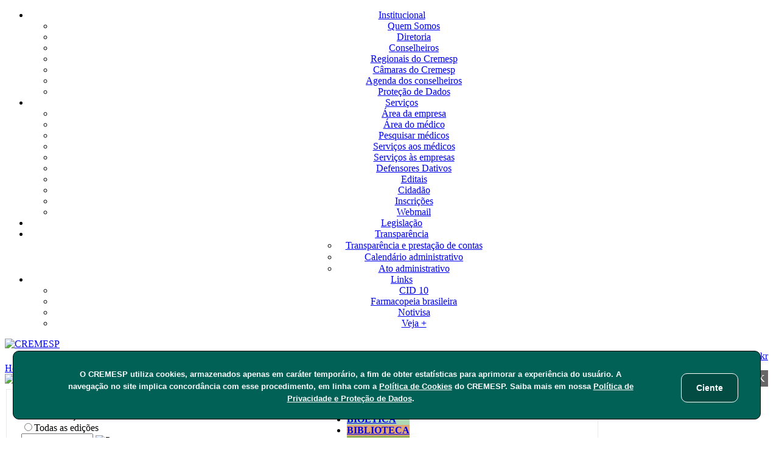

--- FILE ---
content_type: text/html; charset=ISO-8859-1
request_url: http://cremesp.org.br/?siteAcao=Jornal&id=737
body_size: 14684
content:
	<!DOCTYPE html
		PUBLIC "-//W3C//DTD XHTML 1.0 Transitional//EN" "http://www.w3.org/TR/xhtml1/DTD/xhtml1-transitional.dtd">
	<script language="javascript">
// valida e-mail
function Valida_mail(campo,div) {


	if (document.getElementById(campo).value != "") {
		
		if (document.getElementById(campo).value.search(/^\w+((-\w+)|(\.\w+))*\@\w+((\.|-)\w+)*\.\w+$/) == -1) {
			if(div){
				document.getElementById(div).innerHTML = "<img src='https://www.cremesp.org.br/Templates/v200901/images/ico_correto.gif'>";
			}
			document.getElementById(campo).style.borderColor = "#FF0000";
			document.getElementById(campo).style.backgroundImage = "none";
			return false;
		} else {
			if(div){
				document.getElementById(div).innerHTML = "<img src='https://www.cremesp.org.br/Templates/v200901/images/ico_correto.gif'>";
			}
			document.getElementById(campo).style.borderColor = "#7BB33A";
			document.getElementById(campo).style.backgroundImage = "url(Templates/v200901/images/ico_correto.gif)";
			document.getElementById(campo).style.backgroundRepeat="no-repeat";
			document.getElementById(campo).style.backgroundPosition="center right";
			document.getElementById(campo).style.paddingRight="15px";
			return true;
		}
	} else {
			if(div){
		 		document.getElementById(div).innerHTML = "";
			}
			document.getElementById(campo).style.borderColor = "#CCCCCC";
			document.getElementById(campo).style.backgroundImage = "none";
			return false;
	}
}
</script>
<script language='JavaScript'>
function SomenteNumero(e){
    var tecla=(window.event)?event.keyCode:e.which;
    if((tecla > 47 && tecla < 58)) return true;
    else{
    if (tecla != 8 && tecla!=0) return false;
    else return true;
    }
}
//exemplo de uso
//<input type='text' onkeypress='return SomenteNumero(event)'>
</script>
       <style>
*margim{margim:0;padding:0;}

.box_imagem{
	height: 210px;
	width: 600px;
}

.g_prev{
	background-image:url(./library/modulos/jornal/prev2.jpg);
	cursor:pointer;
	float: left;
	height: 210px;
	width: 25px;
}

.g_imagem{
	margin:0;
	padding:2px;
	width: 546px;
	float: left;
	height: 208px;
}
.g_next{
	background-image:url(./library/modulos/jornal/next2.jpg);
	cursor:pointer;
	float: left;
	height: 210px;
	width: 25px;
}

.g_imagem_li{
	overflow:hidden;
	list-style-image: none;
	list-style-type: none;
	margin: 0px;
	text-align: center;
	padding: 0px;
}

.s_bordas{
	width: 270px;
	height: 159px;
}

.d_divic{
	padding-top: 30px;
	padding-left: 1px;
}
.d_divimg{
	height: 159px;
	width: 270px;
	float: left;
	padding: 1px;
	background-color: #9C9;
}
</style>
<script type='text/javascript' src='/Templates/v201108/js/jquery_1.6.1.js'></script>




<style type="text/css" media="print" >
   .noPrint{display:none;} /*elementos que não queremos imprimir*/
	
	h1{font-size:18px}
	p,.fonte11{font-size:14px}
}
</style>

<html xmlns='http://www.w3.org/1999/xhtml' dir='ltr' lang='pt-BR'  xmlns:og='http://ogp.me/ns#' xmlns:fb='https://www.facebook.com/2008/fbml' >
<head>
<meta http-equiv='Content-Type' content='text/html; charset=iso-8859-1' />


<!--PARTE 1- FACE-->


<meta property="og:type" content="government" />
<meta property="og:title" content="CREMESP"/>
<meta property="og:description" content="Conselho Regional de Medicina do Estado de S&atilde;o Paulo"/>
<meta property="og:url" content="http://cremesp.org.br/?siteAcao=Jornal&amp;id=737" />
<meta property="og:image" content="http://www.cremesp.org.br/Templates/redimensionamento.php?caminho=../library/modulos/images/noticias/&l_max=300&a_max=300" />
<meta property="og:site_name" content="Cremesp" />



<title>CREMESP - Conselho Regional de Medicina do Estado de São Paulo</title>
<link rel='stylesheet' href='/Templates/v201108/css/style.min.css?22032018' type='text/css' />
<link rel='stylesheet' href='/Templates/v201108/css/interna.css?30062017' type='text/css' />
<link rel='stylesheet' href='/Templates/v201108/css/estrutura.css?30062017' type='text/css' />
<link rel='stylesheet' href='/Templates/v201108/css/coin-slider-home.min.css' type='text/css' />
<link rel='stylesheet' href='/Templates/v201108/css/haccordion.min.css' type='text/css' />
<link rel="stylesheet" href="/Templates/v201108/css/share.css" type='text/css' />
<link rel="stylesheet" href="/Templates/v201108/css/pesquisa.css" type='text/css' />
<link rel='shortcut icon' href='/Templates/v201108/crm.ico' type='image/x-icon' />
<script type='text/javascript' src='/Templates/v201108/js/jquery_1.6.1.js'></script>
<script type='text/javascript' src='/Templates/v201108/js/tinydropdown.min.js'></script>
<script type='text/javascript' src='/Templates/v201108/js/coin-slider.min.js'></script>
<script type='text/javascript' src='/Templates/v201108/js/scripts.min.js'></script>
<script type='text/javascript' src='/Templates/v201108/js/antigos.js'></script>
<script type='text/javascript' src='/Templates/v201108/js/jquery.maskedinput.js'></script>
<script type='text/javascript' src='/Templates/v201108/js/jquery.validate.min.js'></script>

<!--  <script type='text/javascript' src='/Templates/v201108/js/basiccalendar.js'></script>  -->

<script type="text/javascript">
jQuery(function($){
$("#data_cadastro").mask("99/99/9999");
$("#cep_cadastro").mask("99999-999");
$("#cpf_cadastro").mask("999.999.999-99");
$("#fixo_cadastro").mask("(99) 9999-9999");
$("#celular_cadastro").mask("(99) 99999-9999");
$("#placa_cadastro").mask("aaa-9*99");
$("#placa_cadastro_confirm").mask("aaa-9*99");
});

</script>

<script type="text/javascript">
//mapeamento do google não remover
  var _gaq = _gaq || [];
  _gaq.push(['_setAccount', 'UA-23291907-1']);
  _gaq.push(['_trackPageview']);

  (function() {
    var ga = document.createElement('script'); ga.type = 'text/javascript'; ga.async = true;
    ga.src = ('https:' == document.location.protocol ? 'https://ssl' : 'http://www') + '.google-analytics.com/ga.js';
    var s = document.getElementsByTagName('script')[0]; s.parentNode.insertBefore(ga, s);
  })();
//-----------------------------------------------------------

</script>

<script async src="https://www.googletagmanager.com/gtag/js?id=G-DJ0N9KCXK3"></script>
<script>

window.dataLayer = window.dataLayer || [];
function gtag(){dataLayer.push(arguments);}
gtag('js', new Date());

gtag('config', 'G-DJ0N9KCXK3');
</script>

<!-- Google Tag Manager -->
<script> //Mapeamento por Tags para Agência Publicidade
(function(w,d,s,l,i){w[l]=w[l]||[];w[l].push({'gtm.start':
new Date().getTime(),event:'gtm.js'});var f=d.getElementsByTagName(s)[0],
j=d.createElement(s),dl=l!='dataLayer'?'&l='+l:'';j.async=true;j.src=
'https://www.googletagmanager.com/gtm.js?id='+i+dl;f.parentNode.insertBefore(j,f);
})(window,document,'script','dataLayer','GTM-MDNZFST');
</script>
<!-- End Google Tag Manager -->

</head>

<body>

<noscript>
<div align='center'>
  <div id='sem_javascript'><span>Aten&ccedil;&atilde;o!</span> <br />
    O seu navegador est&aacute; com <b>javascript desativado</b> ou n&atilde;o possui suporte ao recurso. <br />
    Alguns recursos de navega&ccedil;&atilde;o podem n&atilde;o funcionar corretamente. </div>
</div>
</noscript>
<div align='center' id='top_menu'>
  <div class='noPrint' id='top_menu_container'>
    <ul id='menu' class='menu'>
      <li><a href='#'>Institucional</a>
        <ul>
          <li><a href='?siteAcao=Historia'>Quem Somos</a></li>
          <li><a href='?siteAcao=Diretoria'>Diretoria</a></li>
          <li><a href='?siteAcao=Plenaria'>Conselheiros</a></li>
          <li><a href='?siteAcao=DelegaciasRegionais'>Regionais do Cremesp</a></li>
          <li><a href='?siteAcao=CamaraTecnica&tipo=E'>Câmaras do Cremesp</a></li>
          <li><a href='?siteAcao=Agenda'>Agenda dos conselheiros</a></li>
          <li><a href='https://transparencia.cremesp.org.br/?siteAcao=protecao_dados'>Proteção de Dados</a></li>
        </ul>
      </li>
      <li><a href='#'>Servi&ccedil;os</a>
        <ul>
          <li><a href='https://www.cremesp.org.br/?siteAcao=AreaDaEmpresa' target='_blank'>&Aacute;rea da empresa</a></li>
          <li><a href='https://www.cremesp.org.br/?siteAcao=AreaDoMedico' target='_blank'>&Aacute;rea do m&eacute;dico</a></li>
          <li><a href='?siteAcao=GuiaMedico&amp;pesquisa=avancada'>Pesquisar m&eacute;dicos</a></li>
          <li><a href='?siteAcao=ServicosMedicos'>Servi&ccedil;os aos m&eacute;dicos</a></li>
          <li><a href='?siteAcao=ServicosEmpresas'>Servi&ccedil;os &agrave;s empresas</a></li>
          <li><a href='https://www.cremesp.org.br/?siteAcao=DefensoresDativos'>Defensores Dativos</a></li>
          <li><a href='?siteAcao=Editais'>Editais</a></li>
          <li><a href='?siteAcao=CanalCidadao'>Cidadão</a></li>
          <li><a href='?siteAcao=PreInscricoes'>Inscri&ccedil;&otilde;es</a></li>
          <!--li><a href='?siteAcao=SessaoSolene'>Entrega de CRM</a></li-->
          <li><a href='http://webmail.cremesp.org.br/'>Webmail</a></li>
        </ul>
      </li>
      <li><a href='https://www.cremesp.org.br/?siteAcao=BibliotecaLegislacao'>Legisla&ccedil;&atilde;o</a>
      </li>
      <li><a href='#'>Transpar&ecirc;ncia</a>
        <ul  style='width: 250px;'>
        <li style='border-top: 1px solid #fff; width:100%; text-align:center'><a style='width: 250px;' href="https://transparencia.cremesp.org.br">Transpar&ecirc;ncia e presta&ccedil;&atilde;o de contas</a></li>
          <li style='border-top: 1px solid #fff; width:100%; text-align:center' ><a style='width: 250px;' href='?siteAcao=CalendarioAdm'>Calend&aacute;rio administrativo</a></li>
          <!--li><a href='?siteAcao=ContasPublicas'>Contas p&uacute;blicas</a></li>
          <li><a href='?siteAcao=Licitacoes'>Licita&ccedil;&otilde;es</a></li>
          <li><a href='?siteAcao=ConcursoPublico'>Concurso p&uacute;blico</a></li-->
          <li style='border-top: 1px solid #fff; width:100%; text-align:center' ><a style='width: 250px;' href='/library/modulos/legislacao/versao_impressao.php?id=22401&versao=integra' target='_blank'>Ato administrativo</a></li>
          <!--li><a href='?siteAcao=PlanoCargos'>PCS dos Funcion&aacute;rios</a></li-->
        </ul>
      </li>
      <li><a href='#'>Links</a>
        <ul>
          <li>
            <a href="?siteAcao=cid10">
              <!--href='http://www.datasus.gov.br/cid10/V2008/cid10.htm' target='_blank'-->
              CID 10
            </a>
          </li>
          <li><a href='http://portal.anvisa.gov.br/farmacopeia-brasileira' target='_blank'>Farmacopeia brasileira</a></li>
          <li><a href='http://portal.anvisa.gov.br/notivisa' target='_blank'>Notivisa</a></li>
          <li><a href='?siteAcao=OutrosLinks' target='_blank'>Veja +</a></li>
        </ul>
      </li>
    </ul>
    <script type='text/javascript'>var dropdown=new TINY.dropdown.init('dropdown', {id:'menu', active:'menuhover'});</script> 
  </div>
</div>
<div id='header_top_menu_bottom'></div>
<div align='center'>
  <div align='left' id='main_container'>
    <div class='noPrint' id='header'>
  <div style='position:absolute; margin:108px 0 0 522px'>
    <ul id='header_section_button'>
      <li style='background-color: #afd8b5'> <a href='http://www.bioetica.org.br' targe='_blank'><strong>BIOÉTICA</strong></a> </li>
      <li style='background-color:#e0a477'> <a href='/?siteAcao=BibliotecaCRM'><strong>BIBLIOTECA</strong></a> </li>
      <li style='background-color: #91ae56'> <a href='/?siteAcao=AgendaEventos'><strong>EVENTOS</strong></a> </li>
      <li style='background-color:#9f9572'> <a href='/?siteAcao=MedicinaEmFoco'><strong>ARTIGOS</strong></a> </li>
      <li style='background-color:#ec5b5b'> <a href='/?siteAcao=Imprensa'><strong>IMPRENSA</strong></a> </li>
      <li style='background-color: #9a9a9a'> <a href='/?siteAcao=Contatos'><strong>CONTATOS</strong></a> </li>
    </ul>
  </div>
  <!-- 02/09/2021 -  Todos os selos foram movidos para o footer da pagina -  SDC-12740 -->
  
  <!-- <div id="iso9001_vanzolini"><img src="/Templates/v201108/images/iso_9001_vanzolini.gif" width="88" height="62" alt="ISO 9001" /></div> -->
  <a href='/'> <img src='/Templates/v201108/images/logo-cremesp.png' alt='CREMESP' title='CREMESP - Conselho Regional de Medicina do Estado de S&atilde;o Paulo' id='logo_top' height="70px" width="" /> </a>
  <div style="float:right; padding-right:10px; margin-top:20px"> <a href="http://www.facebook.com/?ref=logo#!/pages/CREMESP-Conselho-Regional-de-Medicina-do-Estado-de-S%C3%A3o-Paulo/247267831967026" target="_blank"><img src="/Templates/v201108/images/ico_header_facebook.gif" width="28" height="28" alt="Facebook" /></a> <a href="https://br.linkedin.com/company/cremesp" target="_blank"><img src="/Templates/v201108/images/ico_header_linkedin.gif" width="28" height="28" alt="LinkedIn" /></a> <a href="https://www.instagram.com/cremesp_crm/?hl=pt-br" target="_blank"><img src="/Templates/v201108/images/ico_header_instagram.gif" width="28" height="28" alt="Instagram" /></a> <a href="https://twitter.com/cremesp_crm" target="_blank"><img src="/Templates/v201108/images/ico_header_twitter.gif" width="28" height="28" alt="Twitter" /></a> <a href="https://www.youtube.com/channel/UCFOAzz5og50J0jwRBoAoR5Q/featured" target="_blank"><img src="/Templates/v201108/images/ico_header_youtube.gif" width="28" height="28" alt="Youtube" /></a> <a href="https://flickr.com/photos/cremesp/albums" target="_blank"><img src="/Templates/v201108/images/ico_header_flickr.gif" width="28" height="28" alt="Flickr" /></a> </div>
  <br style="clear:both" />
  <div style="float:right; padding-right:10px; margin-top:15px">
    <form action='/pesquisar.php' method='get' name='formHeaderPesquisar' id='searchbox_004922888165698411403:9ye_t7p51gk'>
      <input style='width:230px; height:20px; padding-left:5px' name='q' type='text' maxlength='100' id='header_pesquisar_box'  value='' placeholder='Pesquisar'/>
      <a style="padding:5px; background-color: #666; color: #fff; text-decoration:none; cursor:pointer" onclick="document.formHeaderPesquisar.submit()"> OK </a>
    </form>
  </div>
</div>
<div id='header_shadow_bottom'> </div>
<!-- CONTEÚDO DAS PáGINAS INTERNAS -->  
<!-- NAVEGAÇÃO -->
<div class="noPrint" id="breadcrumb"> <a href='/' class='navegador'>Home</a><img src="/Templates/v200901/images/img_bullet_bc.gif" hspace="5"> INFORMATIVOS DO CREMESP </div>
<!-- TERMINA NAV -->
<div id="central_interna" >
	<!-- coluna direita -->
	<span onClick="document.getElementById('lateral_direita').style.display='block';this.style.display='none';document.getElementById('esconder').style.display='block'" id="mostrar" style="display:none;"><img src="/Templates/v200901/images/img_abre.gif"></span>
	
	<div id="lateral_direita" class="noPrint">
    	<span onClick="document.getElementById('lateral_direita').style.display='none';document.getElementById('mostrar').style.display='block';this.style.display='none';" id="esconder"><img src="/Templates/v200901/images/img_fecha.gif"></span>
	<div><fieldset style='border:1px solid #EAEAEA;'>
	<legend>&nbsp;&nbsp;<font color='#666666'><b>PESQUISA</b></font>&nbsp;&nbsp;</legend>
    	<table border='0' width='200px' cellspacing='0' cellpadding='0'>
		<form method='post' action='?siteAcao=JornalBusca'>
			<input type='hidden' name='ed_num' value='230'>
		<tr>
			<td width='10px'>&nbsp;</td>
			<td width='153'><br />
				<span class='fonte11'>
					<input type='radio' name='tipo' value='e' checked>Nesta Edição <br>
					<input type='radio' name='tipo' value='t'>Todas as edições<br></span>
					<input type='text'  name='words' style='width:110px;' class='form_item'>
					<input type='image' name='submit' value='Procurar' src='/Templates/v201108/images/botao_ok.gif' align='absmiddle' style='height: 15px;'><br>
				</span>
			</td>
		</tr>
		</form>
		</table>
</fieldset>  
   <br /><a href='?siteAcao=JornalCremesp&id=230' class='menu_topo'><b>CAPA</b></a><br><img src='../../../Templates/v200404/images/barra_divide_site_coluna.gif'><br><a href=?siteAcao=Jornal&id=731 class='menu_topo'><b>EDITORIAL</b></a><span class='fonte11'><br>Dia do Médico: emoção e carinho aos profissionais com mais de 50 anos de profissão</span><br><img src='../../../Templates/v200404/images/barra_divide_site_coluna.gif'><br><a href=?siteAcao=Jornal&id=732 class='menu_topo'><b>ENTREVISTA</b></a><span class='fonte11'><br>Nosso convidado é Mário Tsuchiya, médico perito da Previdência Social e do IML</span><br><img src='../../../Templates/v200404/images/barra_divide_site_coluna.gif'><br><a href=?siteAcao=Jornal&id=733 class='menu_topo'><b>ATIVIDADES DO CREMESP</b></a><span class='fonte11'><br>Recadastramento dos médicos paulistas: todos serão chamados até março de 2007</span><br><img src='../../../Templates/v200404/images/barra_divide_site_coluna.gif'><br><a href=?siteAcao=Jornal&id=734 class='menu_topo'><b>EXAME DO CREMESP 2006</b></a><span class='fonte11'><br>Cremesp realiza, pelo segundo ano consecutivo, avaliação dos sextanistas de Medicina</span><br><img src='../../../Templates/v200404/images/barra_divide_site_coluna.gif'><br><a href=?siteAcao=Jornal&id=735 class='menu_topo'><b>DIA DO MÉDICO 1</b></a><span class='fonte11'><br>Teatro Municipal foi palco de homenagem especial aos médicos com mais de 50 anos de profissão</span><br><img src='../../../Templates/v200404/images/barra_divide_site_coluna.gif'><br><a href=?siteAcao=Jornal&id=736 class='menu_topo'><b>DIA DO MÉDICO 2</b></a><span class='fonte11'><br>Cremesp, APMs do ABC e Unimed/ABC homenageiam médicos da região em noite de gala</span><br><img src='../../../Templates/v200404/images/barra_divide_site_coluna.gif'><br><a href=?siteAcao=Jornal&id=737 class='menu_topo'><b>DIA DO MÉDICO 3</b></a><span class='fonte11'><br>O Jornal do Cremesp mostra sonhos e desejos de médicos que amam sua profissão</span><br><img src='../../../Templates/v200404/images/barra_divide_site_coluna.gif'><br><a href=?siteAcao=Jornal&id=738 class='menu_topo'><b>ATUALIZAÇÃO</b></a><span class='fonte11'><br>Estamos preparados, de fato, para "receber" a gripe aviária no país?</span><br><img src='../../../Templates/v200404/images/barra_divide_site_coluna.gif'><br><a href=?siteAcao=Jornal&id=739 class='menu_topo'><b>PREVIDÊNCIA</b></a><span class='fonte11'><br>Aposentadoria: benefícios cada vez menores e serviços cada vez piores. Qual a saída?</span><br><img src='../../../Templates/v200404/images/barra_divide_site_coluna.gif'><br><a href=?siteAcao=Jornal&id=740 class='menu_topo'><b>ACONTECEU 1</b></a><span class='fonte11'><br>Acompanhe a participação do Cremesp em eventos relevantes para a classe médica</span><br><img src='../../../Templates/v200404/images/barra_divide_site_coluna.gif'><br><a href=?siteAcao=Jornal&id=741 class='menu_topo'><b>ACONTECEU 2</b></a><span class='fonte11'><br>Confira as atividades de diretores e conselheiros em eventos ligados à Saúde</span><br><img src='../../../Templates/v200404/images/barra_divide_site_coluna.gif'><br><a href=?siteAcao=Jornal&id=742 class='menu_topo'><b>ALERTA ÉTICO</b></a><span class='fonte11'><br>Esclareça suas dúvidas sobre quebra de sigilo profissional</span><br><img src='../../../Templates/v200404/images/barra_divide_site_coluna.gif'><br><a href=?siteAcao=Jornal&id=743 class='menu_topo'><b>GERAL</b></a><span class='fonte11'><br>Os melhores destaques para o crescimento e atualização profissional estão reunidos aqui</span><br><img src='../../../Templates/v200404/images/barra_divide_site_coluna.gif'><br><a href=?siteAcao=Jornal&id=744 class='menu_topo'><b>HISTÓRIA</b></a><span class='fonte11'><br>Confira a trajetória do HC da Unicamp, referência para mais de 5 milhões de habitantes da região</span><br><img src='../../../Templates/v200404/images/barra_divide_site_coluna.gif'><br><a href='?siteAcao=Jornal&foto=230' class='menu_topo'><span class='fonte11'><b>GALERIA DE FOTOS</b></span></a><br><img src='../../../Templates/v200404/images/barra_divide_site_coluna.gif'><br><br></div>
	</div>
	<!-- fim coluna direita -->

<h1 class='noPrint'></h1><br />
<div style='width:640px; float:left'>
<!-- SEGUNDA PARTE FACE-->
<!-- <div class="addthis_inline_share_toolbox"></div>
<script type="text/javascript" src="//s7.addthis.com/js/300/addthis_widget.js#pubid=ra-4e36fd396aff16bd"></script> -->
<span class='fonte11'>Edição 230 - 10/2006<br></span>
	  <div class='fonte13' style='border-bottom:2px solid #26548F;margin:0 0 6px 0;padding:0;'><h2 class='destaque'><span class='bold11'><b>DIA DO MÉDICO 3</b></span></h2></div><h2><font color='#666666'>O Jornal do Cremesp mostra sonhos e desejos de médicos que amam sua profissão</font></h2><br><span class='fonte11'><p align="center"><strong><font color="#006633" size="4">Doutores de São Paulo</font></strong></p><p><font color="#006633"><em>Eles atuam em hospitais, clínicas, consultórios, centros de saúde e até em penitenciárias. São jovens, maduros, homens e mulheres que vieram de vários Estados brasileiros para desenvolver a medicina paulista.</em> O <strong>Jornal do Cremesp</strong> <em>revela o perfil, a história e os sonhos de alguns desses profissionais.</em></font></p><p><img hspace="0" src="/library/modulos/images/jornal/230/doutoressp_monteiro_230.jpg" align="left" border="0" />Além do fascínio pela ciência, o objetivo de ajudar as pessoas fez com que desde a infância <strong><em>Gilberto Luiz Gonzalez Monteiro</em></strong> desejasse ser médico. Formado pela Faculdade de Medicina de Petrópolis - RJ, em 1987, especializou-se em Cirurgia Plástica e atualmente, aos 44 anos, dirige a Clínica San Martin, em Santos, sua cidade natal. “Sou muito feliz com a profissão e com a especialidade, que proporciona ganhos no aspecto físico e emocional dos pacientes”. Para o futuro, Gilberto sonha com condições dignas de trabalho para os médicos, melhorias no atendimento à população carente, maior desenvolvimento da pesquisa científica e também que os itens saúde e educação sejam priorizados nas políticas públicas. Será muito?</p><p><strong><em><img hspace="0" src="/library/modulos/images/jornal/230/doutoressp_patricia_230.jpg" align="left" border="0" />Patrícia Yuri Nassu de Sá</em></strong> (na foto, à direita) nasceu em Itabuna, na Bahia, estudou na Universidade Estadual de Londrina, no Paraná e trabalha no Posto de Saúde de Jumirim, interior de São Paulo. Apaixonada pela medicina desde pequena, hoje, aos 30 anos, é ginecologista e obstetra, atuando também em perícia médica. “Nada é mais gratificante do que ver uma criança sorrir, receber um abraço do paciente, o agradecimento de uma mãe ou de um idoso”, diz Patrícia.</p><p><img hspace="0" src="/library/modulos/images/jornal/230/doutoressp_conceicao2_230.jpg" align="left" border="0" />Formada pela Universidade Federal da Paraíba, em 1979, a médica <strong><em>Maria da Conceição Araújo Sales Brasil Machado</em></strong>, 48 anos, atua em clínica médica e saúde pública, na Direção Regional de Saúde, em Assis, e no Centro de Saúde de Cruzália, no interior de São Paulo. Ela acredita que para cada profissão é preciso ter um dom. “O meu é cuidar das pessoas, amenizar suas dores e principalmente tratá-las como gostaria de ser tratada”. Para ela, implantar o SUS universalizado, gratuito, hierarquizado e voltado para o usuário é o ideal a perseguir. “Junto a isso, sonho que nós, médicos, tenhamos um plano de carreira que nos possibilite receber um salário digno”, completa.</p><p><img hspace="0" src="/library/modulos/images/jornal/230/doutoressp_joaoluiz_230.jpg" align="left" border="0" />Contribuir para a felicidade das pessoas e, em especial, para a educação continuada das gerações de novos médicos, é o sonho do tocoginecologista <strong><em>João Luiz de Carvalho Pinto e Silva</em></strong>, 61 anos. Nascido em São Paulo, Silva é professor titular da Faculdade de Ciências Médicas da Unicamp, onde se formou, em 1969. Além da docência, trabalha no Departamento de Tocoginecologia do Centro de Atenção Integral à Saúde da Mulher daquela universidade e em seu consultório particular em Campinas. Sua vocação nasceu da observação dos problemas sociais e de saúde da população.</p><p><img hspace="0" src="/library/modulos/images/jornal/230/doutoressp_iarasaulo_230.jpg" align="left" border="0" />Após 30 anos de profissão, a sanitarista e infectologista <strong><em>Iara Maria de Brito Ramalho Luz</em></strong> se sente feliz fazendo o que gosta. Ela coordena a Vigilância Epidemiológica e o Programa Municipal DST/HIV/Aids do Hospital Municipal de Bebedouro e sonha em construir uma casa de apoio para seus pacientes terminais. Iara nasceu em João Pessoa - PB e estudou na Faculdade de Medicina de Vassouras - RJ. A admiração pela carreira do pai definiu a opção profissional do médico <strong><em>Saulo Ramalho Luz</em></strong>. Ele  trabalha na Prefeitura Municipal de Jaboticabal e no campus da Unesp-Jaboticabal na área de Clínica Médica e Saúde Pública, o que o levou a assumir responsabilidades políticas: foi prefeito, vice e secretário de Saúde no município de Taiúva, onde reside. Nascido em Petrolândia - PE, Saulo concluiu a faculdade no ano de 1974, em Vassouras - RJ, onde conheceu sua esposa, a médica Iara Ramalho Luz. Seu objetivo na profissão é ajudar o próximo.</p><p><img hspace="0" src="/library/modulos/images/jornal/230/doutoressp_alvaro_230.jpg" align="left" border="0" />O médico <strong><em>Álvaro Jorge Azzuz</em></strong> nasceu em São Paulo, formou-se pela Faculdade Federal de Medicina do Triângulo Mineiro, especializou-se em Ginecologia e Obstetrícia, e trabalha hoje no Hospital Regional de Franca, norte do Estado. Médico por “absoluta vocação”, Azzuz também é mestre em Direito e professor de Medicina Legal no curso de Direito da Universidade de Franca. Aos 70 anos de idade, confessa que “já foi bem mais feliz na profissão”, e sonha com uma medicina mais humanitária.</p><p><img hspace="0" src="/library/modulos/images/jornal/230/doutoressp_luciana_230.jpg" align="left" border="0" />Atuante na Santa Casa de Misericórdia de Ubatuba, no litoral norte, a clínica geral <strong><em>Luciana Satie Hikichi</em></strong> formou-se em 2001, pela Unifesp-Escola Paulista de Medicina. Luciana escolheu a medicina pela oportunidade de prestar cuidados aos necessitados. Assim, é natural que seu maior sonho seja um Sistema Único de Saúde eficiente, que ofereça ao usuário a assistência de saúde digna e completa.</p><p><strong><em><img hspace="0" src="/library/modulos/images/jornal/230/doutoressp_adelia_230.jpg" align="left" border="0" />Adélia de Souza Lima</em></strong>, 29 anos, nasceu em São José dos Campos e formou-se em 2005 pela Faculdade de Medicina da Universidade de Taubaté. Ela recorda que em sua primeira aula de anatomia descobriu que estava realizando um sonho de infância. Acha que o melhor que pode fazer pela medicina é oferecer seu esforço, conhecimento e trabalho.<br /></p><p><strong><em><img hspace="0" src="/library/modulos/images/jornal/230/doutoressp_umberto_230.jpg" align="left" border="0" />Umberto Rodrigues de Paula</em></strong>, 43 anos, ortopedista, nasceu em Barretos e se formou na Faculdade de Medicina de Vassouras, no Rio de Janeiro, em 1988. Atua em São José dos Campos e se diz absolutamente feliz na medicina, que encara como um “sacerdócio”, no qual ele se realiza profissionalmente. Umberto sonha que a medicina recupere o reconhecimento da população”.</p><p><img hspace="0" src="/library/modulos/images/jornal/230/doutoressp_duilio_230.jpg" align="left" border="0" />O oftalmologista <strong><em>Duilio Del Fiume Bussotti</em></strong>, 52 anos, nasceu em São Paulo e cursou a faculdade de medicina em Itajubá - MG. Bussotti lembra que decidiu ser médico ainda na infância, pelo fascínio que a profissão lhe despertava. Atuando nas regiões de Itanhaém e Santos, sente-se muito realizado e feliz na profissão.</p><p><img hspace="0" src="/library/modulos/images/jornal/230/doutoressp_sonia_230.jpg" align="left" border="0" />Nascida em Itatinga, região oeste do Estado de São Paulo, a médica <strong><em>Sônia Maria de Barros Lopes</em></strong> cursou medicina na Universidade de Taubaté, e concluiu o curso em 1985. Especialista em clínica geral, divide seu tempo entre o consultório próprio e o trabalho no Centro de Saúde de Itatinga, onde é diretora clínica.  Sônia sonha com uma medicina para todas as camadas sociais, com acesso aos métodos diagnósticos mais modernos e tratamentos mais sofisticados.</p><p><strong><em><img hspace="0" src="/library/modulos/images/jornal/230/doutoressp_altino_230.jpg" align="left" border="0" />Altino Almeida Galvão</em></strong>, 49 anos, nasceu em Penedo - AL, e formou-se médico em 1983, pela Faculdade de Medicina da Universidade Federal de Pernambuco. Especialista em Psiquiatria Clínica, Psiquiatria Forense e Psicoterapia, Galvão trabalha em seu consultório particular, na área de Saúde Mental de Itatiba e também na Penitenciária Feminina de Campinas. Apesar da jornada de trabalho árdua, às vezes acima de 70 horas semanais, Galvão considera-se satisfeito na profissão.</p><p><img hspace="0" src="/library/modulos/images/jornal/230/doutoressp_laercio_230.jpg" align="left" border="0" />Atuante em Americana-SP, o urologista <strong><em>Antonio Laércio Botasso</em></strong> é formado em 1977 pela Faculdade de Medicina de Itajubá - MG. Botasso optou pela medicina ainda quando cursava o Científico (ensino médio). Hoje ele não tem dúvida de que acertou em cheio na escolha da profissão, embora tenha que dividir seu tempo entre o consultório e dois hospitais, o São Francisco e o Unimed, ambos em Americana.  Botasso sonha com uma evolução no acesso à medicina de qualidade para todos os brasileiros.</p><p><img hspace="0" src="/library/modulos/images/jornal/230/doutoressp_holmo_230.jpg" align="left" border="0" />Nascido em Palmital, <strong><em>João Fábio Holmo</em></strong>, 39 anos, formou-se na Unioeste, em Presidente Prudente e especializou-se em Ortopedia e Traumatologia. Hoje atua em Rancharia, região oeste do Estado. A escolha da profissão não veio cedo. “Antes da Medicina cursei Fisioterapia, de 1985 a 1988. Foi quando surgiu a vontade de ser médico”, lembra Holmo, satisfeito com a opção. “Amo minha profissão.  Desejo que a medicina recupere o respeito profissional que tinha há 20 anos”, desabafa.<br /></p><p><img hspace="0" src="/library/modulos/images/jornal/230/doutoressp_schvartsman_230.jpg" align="left" border="0" />O pediatra <strong><em>Claudio Schvartsman</em></strong>, 49 anos, nasceu em São Paulo e se formou na Faculdade de Medicina da USP, em 1980. Trabalha atualmente no Instituto da Criança do HC-FMUSP, Hospital Israelita Albert Einstein e em seu consultório. Schvartsman está muito feliz na profissão, já que pratica a pediatria com excelentes condições e conseguiu aliar a prática acadêmica no Instituto da Criança com a atividade assistencial no Einstein. Ali, desenvolve um pioneiro programa de educação médica continuada.</p><p><img hspace="0" src="/library/modulos/images/jornal/230/doutoressp_rossi_230.jpg" align="left" border="0" />Nascido em São Bernardo do Campo e formado na Faculdade de Ciências Médicas da Santa Casa de São Paulo, em 1977, o ortopedista <strong><em>José Luiz Nello Rossi</em></strong> já acalentava o sonho de se formar médico desde sua infância. Rossi está feliz na medicina e acredita que com esta profissão pode levar esperança e conforto às pessoas carentes.</p><p><br /><br /><img hspace="0" src="/library/modulos/images/jornal/230/doutoressp_alessandra_230.jpg" align="left" border="0" />Desde criança, a paulistana <strong><em>Alessandra Camozzi Maffeis</em></strong>, 27 anos, desejava ser médica. Em 2002 ela realizou seu objetivo, formando-se na Universidade São Francisco. Especialista em Oftalmologia, Alessandra trabalha em Guarulhos e Poá, duas cidades da Grande São Paulo, e acalenta o sonho de ser reconhecida por seu trabalho na comunidade. Feliz na medicina, ela tem certeza de que escolheu a profissão de sua vida.</p><p /></span><div class='noPrint' style='padding-bottom:10px; border-top:#999 1px solid' ><br /><h2><i>Este conte&uacute;do teve 145 acessos.</i></h2></div></div>
<br style="clear:both">
<div class="noPrint" id="share"> 
<ul class="sharing-cl" id="text">
	<li title="divulgar no stumbleupon"><a class="sh-su" href="http://www.stumbleupon.com/submit?url=http%3A%2F%2Fcremesp.org.br/?siteAcao=Jornal&amp;id=737">stumbleupon</a></li> 
	<li title="divulgar no digg"><a class="sh-digg" href="http://digg.com/login?redirect=%2Ftools%2Fdiggthis%2Fconfirm%3Ftitle%3DCREMESP%2520-%2520Conselho%2520Regional%2520de%2520Medicina%2520do%2520Estado%2520de%2520S%25E3o%2520Paulo%26url%3Dhttp%253A%2F%2Fcremesp.org.br/?siteAcao=Jornal&amp;id=737%26related%3Dtrue%26style%3Dtrue">digg</a></li> 
</ul>
<!-- FINALIZA O CONTEÚDO DAS INTERNAS -->   
  </div>  </div>
</div>


<style>
  .cookieConsentContainer{
    z-index:9999;
    width:96%;
    min-height:20px;
    box-sizing:border-box;
    padding:15px 20px 20px 20px;
    background:#026156;
    overflow:hidden;
    position:fixed;
    bottom:30px;
    right:30px;
    display: none;
    border-radius: 10px;
    border: 1px solid #000;
  }
  .cookieConsentContainer.hide {
    display: none !important;
  }
  .cookieConsentContainer table, tr, td, th{
    border:none;
  }
  .cookieConsentContainer .cookieTitle a{
    font-family:OpenSans,arial,sans-serif;
    color:#fff;
    font-size:22px;
    line-height:20px;
    display:block;
  }
  .cookieConsentContainer .cookieDesc p{
    margin:0;
    padding:0;
    font-family:OpenSans,arial,sans-serif;
    color:#fff;
    font-size:13px;
    line-height:20px;
    display:block;
    margin-top:10px;
  }
  .cookieConsentContainer .cookieDesc a{
    font-family:OpenSans,arial,sans-serif;
    color:#fff;
    text-decoration:underline;
  }
  .cookieConsentContainer .cookieButton{
    position: relative;
    -ms-transform: translateX(50%);
    transform: translateX(50%);
  }
  .cookieConsentContainer .cookieButton a{
    display:inline-block;
    font-family:OpenSans,arial,sans-serif;
    color:#fff;
    font-size:14px;
    font-weight:700;
    margin-top:14px;
    background:#024c44;
    box-sizing:border-box;
    padding:15px 24px;
    text-align:center;
    transition:background .3s;
    border-radius: 10px;
    border: 1px solid #FFF;
  }
  .cookieConsentContainer .cookieButton a:hover{
    cursor:pointer;
    background:#009267;
  }
  @media (max-width:980px){
    .cookieConsentContainer{
      bottom:0!important;
      left:0!important;
      width:100%!important;
    }
  }
</style>

<script>
  
  function pureFadeIn(e,o){
    var i=document.getElementById(e);
    i.style.opacity=0,i.style.display=o||"block",function e(){
      var o=parseFloat(i.style.opacity);
      (o+=.02)>1||(i.style.opacity=o,requestAnimationFrame(e))
    }();
  }
  
  function pureFadeOut(e){
    var o=document.getElementById(e);
    o.style.opacity=1,function e(){
      (o.style.opacity-=.02)<0?o.style.display="none":requestAnimationFrame(e)
    }()
  }
  
  function setCookie(e,o,i){
    var t="";
    if(i){
      var n=new Date;
      n.setTime(n.getTime()+24*i*60*60*1e3),t="; expires="+n.toUTCString()
    }
    document.cookie=e+"="+(o||"")+t+"; path=/"
  }
  
  function getCookie(e){
    for(var o=e+"=",i=document.cookie.split(";"),t=0;t<i.length;t++){
      for(var n=i[t];" "==n.charAt(0);)
        n=n.substring(1,n.length);
      if(0==n.indexOf(o))
        return n.substring(o.length,n.length)
    }
    return null
  }

  function eraseCookie(e){
    document.cookie=e+"=; Max-Age=-99999999;"
  }
  
  
  function purecookieDismiss(){
    setCookie("purecookieDismiss","1",7),pureFadeOut("cookieConsentContainer")
  }


    function cookieConsent(){
      getCookie("purecookieDismiss")||(document.querySelector(".cookieConsentContainer").classList.remove('hide'),pureFadeIn("cookieConsentContainer"))
    }
</script>


<div align="center" id="bottom" class="noPrint" style="clear:both">
  <div align="left" id="bottom_container">
    <div class="bottom_sitemap" style="width: 200px;">
      <h3>INSTITUCIONAL</h3>
      <div class="bottom_topicos">
        <p>&rsaquo; <a href='?siteAcao=Historia'>Miss&atilde;o, Vis&atilde;o e Valores</a></p>
        <p>&rsaquo; <a href='?siteAcao=Diretoria'>Diretoria</a></p>
        <p>&rsaquo; <a href='?siteAcao=Plenaria'>Conselheiros</a></p>
        <p>&rsaquo; <a href='?siteAcao=DelegaciasRegionais'>Regionais do Cremesp</a></p>
        <p>&rsaquo; <a href='?siteAcao=CamaraTecnica&tipo=E'>C&acirc;maras T&eacute;cnicas</a></p>
        <p>&rsaquo; <a href='?siteAcao=Agenda'>Agenda dos conselheiros</a></p>
        <p>&rsaquo; <a href='https://transparencia.cremesp.org.br/?siteAcao=protecao_dados'>Proteção de Dados</a></p>
      </div>
      <h3>SERVI&Ccedil;OS</h3>
      <div class="bottom_topicos">
        <p>&rsaquo; <a href='?siteAcao=AreaMedicoInstrucao'>&Aacute;rea do m&eacute;dico</a></p>
        <p>&rsaquo; <a href='?siteAcao=GuiaMedico&amp;pesquisa=avancada'>Pesquisar m&eacute;dicos</a></p>
        <p>&rsaquo; <a href='?siteAcao=ServicosMedicos'>Servi&ccedil;os aos m&eacute;dicos</a></p>
        <p>&rsaquo; <a href='?siteAcao=ServicosEmpresas'>Servi&ccedil;os &agrave;s empresas</a></p>
        <p>&rsaquo; <a href="/?siteAcao=DefensoresDativos">Defensores Dativos</a></p>
        <p>&rsaquo; <a href="/?siteAcao=Editais">Editais</a></p>
        <p>&rsaquo; <a href="/?siteAcao=CanalCidadao">Cidad&atilde;o</a></p>
        <p>&rsaquo; <a href='/?siteAcao=ServicosMedicos&amp;id=26'>Inscri&ccedil;&otilde;es</a></p>
        <p>&rsaquo; <a href='/?siteAcao=SessaoSolene'>Entrega de CRM</a></p>
        <p>&rsaquo; <a href='https://webmail.cremesp.org.br/'>Webmail</a></p>
      </div>
      <h3><a href="?siteAcao=AgendaEventos">EVENTOS</a></h3>
      <h3><a href="?siteAcao=BibliotecaCRM">BIBLIOTECA</a></h3>
      <h3><a href="?siteAcao=Imprensa">IMPRENSA</a></h3>
    </div>
    <div class="bottom_sitemap" style="width: 220px;">
      <h3>LEGISLA&Ccedil;&Atilde;O</h3>
      <div class="bottom_topicos">
        <p>&rsaquo; <a href='?siteAcao=PesquisaLegislacao&dif=s&ficha=1&id=15535&tipo=RESOLU%C7%C3O&orgao=Conselho%20Federal%20de%20Medicina&numero=2217&situacao=VIGENTE&data=27-09-2018'>C&oacute;digo de &Eacute;tica M&eacute;dica</a></p>
        <p>&rsaquo; <a href='/?siteAcao=PublicidadeMedica'>Publicidade médica</a></p>
        <p>&rsaquo; <a href='?siteAcao=PesquisaLegislacao&dif=s&ficha=1&id=19362&tipo=RESOLU%C7%C3O&orgao=Conselho%20Federal%20de%20Medicina&numero=2306&situacao=VIGENTE&data=17-03-2022'>C&oacute;d. de Proc. &Eacute;tico-profissional</a></p>
        <p>&rsaquo; <a href="/library/modulos/legislacao/versao_impressao.php?id=16374&versao=integra">Regimento interno</a></p>
        <p>&rsaquo; <a href='/?siteAcao=PesquisaLegislacao&amp;dif=s'>Buscar legisla&ccedil;&atilde;o</a></p>
        <p>&rsaquo; <a href='/?siteAcao=Pareceres&amp;dif=s'>Buscar pareceres</a></p>

      </div>
      <h3>TRANSPAR&Ecirc;NCIA</h3>
      <div class="bottom_topicos">
        <p>&rsaquo; <a href='https://transparencia.cremesp.org.br'>Transpar&ecirc;ncia e prestação de contas</a></p>
        <p>&rsaquo; <a href='/?siteAcao=CalendarioAdm'>Calend&aacute;rio administrativo</a></p>
        <p>&rsaquo; <a href='/library/modulos/legislacao/versao_impressao.php?id=21353&versao=integra'>Ato administrativo</a></p>
      </div>
      <h3>LINKS</h3>
      <div class="bottom_topicos">
        <p>&rsaquo; <a href='http://www.datasus.gov.br/cid10/V2008/cid10.htm' target='_blank'>CID 10</a></p>
        <p>&rsaquo; <a href='/?siteAcao=Noticias&amp;id=1918' target='_blank'>Boletins pr&oacute;-Sus e Comsu </a></p>
        <p>&rsaquo; <a href='http://www.anvisa.gov.br/hotsite/farmacopeiabrasileira/index.htm' target='_blank'>Farmacopeia brasileira</a></p>
        <p>&rsaquo; <a href='http://www.anvisa.gov.br/hotsite/notivisa/index.htm' target='_blank'>Notivisa</a></p>
        <p>&rsaquo; <a href='/?siteAcao=OutrosLinks' target='_blank'>Veja +</a></p>
        <p>&rsaquo; <a href='https://cremesp.org.br/?siteAcao=CMDesatualizado' target='_blank'>Médicos com endereço desatualizado</a></p>
        <p>&rsaquo; <a href='https://cremesp.org.br/?siteAcao=PoliticaPrivacidade' target='_blank'>Política de privacidade</a></p>
      </div>



    </div>
    <div id="bottom_info" style="padding-left: 30px;">
      <p> <strong>CONSELHO REGIONAL DE MEDICINA DO ESTADO DE S&Atilde;O PAULO</strong><br />
        CNPJ: 63.106.843/0001-97</p>
      <p><strong>Sede</strong>: Rua Frei Caneca, 1282<br />
        Consolação - S&atilde;o Paulo/SP - CEP 01307-002</p>
      <!--p><strong>Delegacia da Vila Mariana</strong>: <br>Rua Domingos de Moraes, 2187 - cj. 223 - Edifício Xangai<br />
        Vila Mariana – S&atilde;o Paulo/SP - CEP 04035-000</p-->
      <p><strong>CENTRAL DE ATENDIMENTO TELEF&Ocirc;NICO</strong><br />
      <div>
          <div style="display: inline-block;vertical-align: middle;">
              <img src="/Templates/v201108/images/whats.png" width="20" style="object-fit: scale-down;" alt="Imagem">
          </div>
          <span style="display: inline-block;vertical-align: middle;">(11) 4349-9900 (de segunda a sexta feira, das 8h às 20h)</span>
      </div>
      </p>
      <!-- <img src="/Templates/v201108/images/whats.png" width="20" style="object-fit: scale-down" />(11) 4349-9900 (de segunda a sexta feira, das 8h às 20h)</p> -->
      <p><strong>HOR&Aacute;RIO DE EXPEDIENTE PARA PROTOCOLOS</strong><br />
        De segunda a sexta-feira, das 9h às 18h</p>
      <p><a href="?siteAcao=Contatos"><strong>CONTATOS</strong></a></p>
      <div>
        <div style='width:140px; display:inline; float:left'>Regionais do Cremesp:</div>
        <select name='id' onchange='window.location.href = this.value' class='select'>
          <option>Selecione</option>
          <option value='https://www.cremesp.org.br?siteAcao=DelegaciasRegionais&id=46'> ALPHAVILLE</option>
<option value='https://www.cremesp.org.br?siteAcao=DelegaciasRegionais&id=4'>ARAÇATUBA</option>
<option value='https://www.cremesp.org.br?siteAcao=DelegaciasRegionais&id=3'>ARARAQUARA</option>
<option value='https://www.cremesp.org.br?siteAcao=DelegaciasRegionais&id=6'>BARRETOS</option>
<option value='https://www.cremesp.org.br?siteAcao=DelegaciasRegionais&id=7'>BAURU</option>
<option value='https://www.cremesp.org.br?siteAcao=DelegaciasRegionais&id=8'>BOTUCATU</option>
<option value='https://www.cremesp.org.br?siteAcao=DelegaciasRegionais&id=9'>CAMPINAS</option>
<option value='https://www.cremesp.org.br?siteAcao=DelegaciasRegionais&id=10'>FRANCA</option>
<option value='https://www.cremesp.org.br?siteAcao=DelegaciasRegionais&id=22'>GRANDE ABC</option>
<option value='https://www.cremesp.org.br?siteAcao=DelegaciasRegionais&id=11'>GUARULHOS</option>
<option value='https://www.cremesp.org.br?siteAcao=DelegaciasRegionais&id=13'>JUNDIAÍ</option>
<option value='https://www.cremesp.org.br?siteAcao=DelegaciasRegionais&id=14'>LIMEIRA</option>
<option value='https://www.cremesp.org.br?siteAcao=DelegaciasRegionais&id=15'>MARÍLIA</option>
<option value='https://www.cremesp.org.br?siteAcao=DelegaciasRegionais&id=35'>MOGI DAS CRUZES</option>
<option value='https://www.cremesp.org.br?siteAcao=DelegaciasRegionais&id=18'>PIRACICABA</option>
<option value='https://www.cremesp.org.br?siteAcao=DelegaciasRegionais&id=20'>PRESIDENTE PRUDENTE</option>
<option value='https://www.cremesp.org.br?siteAcao=DelegaciasRegionais&id=31'>REGIONAL LESTE</option>
<option value='https://www.cremesp.org.br?siteAcao=DelegaciasRegionais&id=29'>REGIONAL NORTE</option>
<option value='https://www.cremesp.org.br?siteAcao=DelegaciasRegionais&id=32'>REGIONAL OESTE</option>
<option value='https://www.cremesp.org.br?siteAcao=DelegaciasRegionais&id=30'>REGIONAL SUL</option>
<option value='https://www.cremesp.org.br?siteAcao=DelegaciasRegionais&id=21'>REGISTRO</option>
<option value='https://www.cremesp.org.br?siteAcao=DelegaciasRegionais&id=19'>RIBEIRÃO PRETO</option>
<option value='https://www.cremesp.org.br?siteAcao=DelegaciasRegionais&id=27'>SANTOS</option>
<option value='https://www.cremesp.org.br?siteAcao=DelegaciasRegionais&id=37'>SÃO JOÃO DA BOA VISTA</option>
<option value='https://www.cremesp.org.br?siteAcao=DelegaciasRegionais&id=25'>SÃO JOSÉ DOS CAMPOS</option>
<option value='https://www.cremesp.org.br?siteAcao=DelegaciasRegionais&id=38'>SEDE - FREI CANECA</option>
<option value='https://www.cremesp.org.br?siteAcao=DelegaciasRegionais&id=23'>SOROCABA</option>
<option value='https://www.cremesp.org.br?siteAcao=DelegaciasRegionais&id=33'>VILA MARIANA</option>
        </select>
      </div>
      <br />
      <div>
        <div style='width:140px; display:inline; float:left'>Conselhos de Medicina:</div>
        <select id='selectregionais' onchange='window.location.href = this.value' class='select'>
          <option value='#'>Selecione</option>
          <option value=''>S&atilde;o Paulo</option>
          <option value='https://portal.cfm.org.br/'>Federal</option>
          <option value='http://www.portalmedico.org.br/novoportal/index5.asp?portal=AC'>Acre</option>
          <option value='http://www.portalmedico.org.br/novoportal/index5.asp?portal=AL'>Alagoas</option>
          <option value='http://www.portalmedico.org.br/novoportal/index5.asp?portal=AM'>Amazonas</option>
          <option value='http://www.portalmedico.org.br/novoportal/index5.asp?portal=AP'>Amap&aacute;</option>
          <option value='http://www.cremeb.org.br/cremeb.php?m=site.home'>Bahia</option>
          <option value='http://www.portalmedico.org.br/novoportal/index5.asp?portal=CE'>Cear&aacute;</option>
          <option value='http://www.crmdf.org.br/'>Distrito Federal</option>
          <option value='http://www.crm-es.org.br/'>Esp&iacute;rito Santo</option>
          <option value='http://www.portalmedico.org.br/novoportal/index5.asp?portal=GO'>Goi&aacute;s</option>
          <option value='http://www.portalmedico.org.br/novoportal/index5.asp?portal=MA'>Maranh&atilde;o</option>
          <option value='http://www.crmmg.org.br/'>Minas Gerais</option>
          <option value='http://www.portalmedico.org.br/novoportal/index5.asp?portal=MT'>Mato Grosso</option>
          <option value='http://www.portalmedico.org.br/novoportal/index5.asp?portal=MS'>Mato Grosso do Sul</option>
          <option value='http://www.cremepa.org.br/'>Par&aacute;</option>
          <option value='http://www.portalmedico.org.br/novoportal/index5.asp?portal=PB'>Para&iacute;ba</option>
          <option value='http://www.cremepe.org.br/'>Pernambuco</option>
          <option value='http://www.crmpi.com.br/'>Piau&iacute;</option>
          <option value='http://www.crmpr.org.br/'>Paran&aacute;</option>
          <option value='http://www.cremerj.org.br/skel.php'>Rio de Janeiro</option>
          <option value='http://www.portalmedico.org.br/novoportal/index5.asp?portal=RN'>Rio Grande do Norte</option>
          <option value='http://www.portalmedico.org.br/novoportal/index5.asp?portal=RO'>Rond&ocirc;nia</option>
          <option value='http://www.portalmedico.org.br/novoportal/index5.asp?portal=RR'>Roraima</option>
          <option value='http://www.cremers.org.br/'>Rio Grande do Sul</option>
          <option value='http://www.cremesc.org.br/'>Santa Catarina</option>
          <option value='http://www.portalmedico.org.br/novoportal/index5.asp?portal=SE'>Sergipe</option>
          <option value='http://www.portalmedico.org.br/novoportal/index5.asp?portal=TO'>Tocantins</option>
        </select>
        <br />
      </div>
      <br />

      <div style="margin-top: 5vw;">
     	 <div style="float:left"><img src="/Templates/v201108/images/Marca_Participacao_SELO.png" width="90" height="90" style="object-fit: scale-down" /></div>
        <!-- <div style="float:left"><img src="/Templates/v201108/images/iso_9001_vanzolini.gif" width="90" height="90" style="object-fit: scale-down" /></div> -->
        <div style="float:left; padding-left:15px;"><a href='https://transparencia.cremesp.org.br' target='_blank'><img src="/Templates/v201108/images/acesso_informacao.png" width="90" height="90" style="object-fit: scale-down"></a></div>
      </div>
    </div>
    <div class="spacer"></div>
    <div align="center" style="padding:10px; margin:10px 25px 0 25px; border-top:dashed 1px #D7D7D7">&copy; 2001-2025 cremesp.org.br <b>Todos os direitos reservados</b>. <a href="?siteAcao=CodigoConduta">C&oacute;digo de conduta online</a>. 1490 usuários on-line - 145 </div>
    <div align="center" style="padding:10px; margin:0px 25px 0 25px; border-top:dashed 1px #D7D7D7"> Este site é melhor visualizado em Internet Explorer 8 ou superior, Firefox 40 ou superior e Chrome 46 ou superior </div>
  </div>
</div>

<script type="text/javascript" src="/Templates/v201108/js/rybena.js?positionPlayer=right&positionBar=right&enableCloseBarWeb=true&enableCloseBarMobile=true"></script>


<div class="cookieConsentContainer" id="cookieConsentContainer">
  <table>
    <tr>
      <th style="width: 5%;background:#026156;"></th>
      <th style="width: 80%;background:#026156;">
        <div class="cookieDesc"><p>O CREMESP utiliza cookies, armazenados apenas em caráter temporário, a fim de obter estatísticas para aprimorar a experiência do usuário. A navegação no site implica concordância com esse procedimento, em linha com a <a href="/pdfs/lgpd/politicadecookies.pdf" target="_blank">Política de Cookies</a> do CREMESP. Saiba mais em nossa <a href="https://transparencia.cremesp.org.br/library/modulos/protecao_dados/pdf/2021/POLITICA_DE_PRIVACIDADE_E_PROTECAO_DE_DADOS_CREMESP.pdf" target="_blank">Política de Privacidade e Proteção de Dados</a>.</p></div>
      </th>
      <th style="width: 10%;background:#026156;">
        <div class="cookieButton"><a onClick="purecookieDismiss();">Ciente</a></div>
      </th>
      <th style="width: 5%;background:#026156;"></th>
    </tr>
  </table>
</div>
 
<script>
  (() => {

    cookieConsent();
    
  })();
</script>
<!-- Google Tag Manager (noscript) -->
<!-- Mapeamento por Tags para Agência Publicidade , caso tenha desabilitado JavaScript -->
<noscript><iframe src="https://www.googletagmanager.com/ns.html?id=GTM-MDNZFST"
height="0" width="0" style="display:none;visibility:hidden"></iframe></noscript>
<!-- End Google Tag Manager (noscript) -->

</body>
</html>
